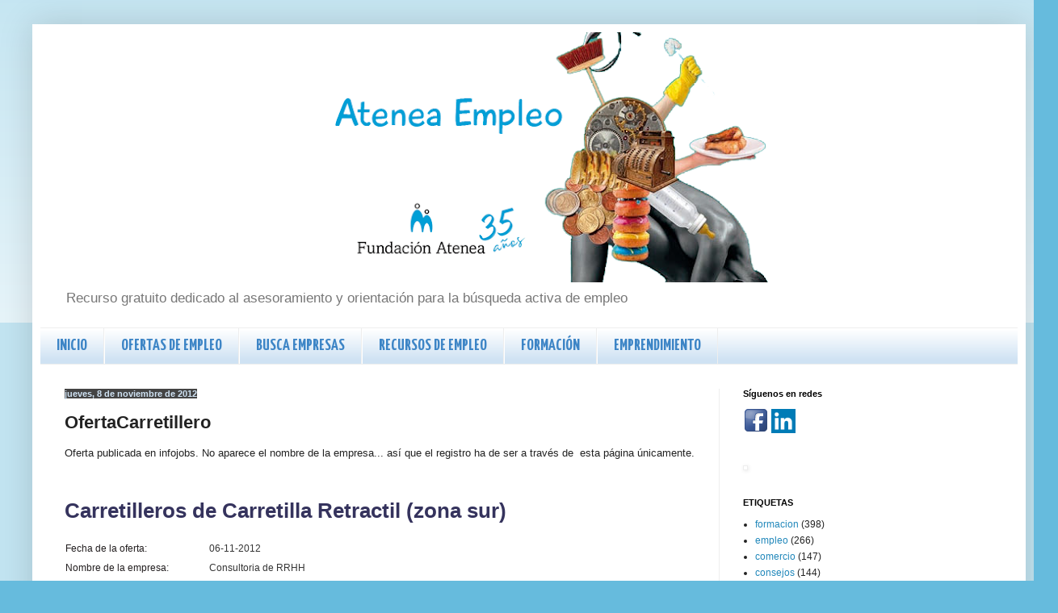

--- FILE ---
content_type: text/html; charset=UTF-8
request_url: http://www.empleoatenea.org/2012/11/ofertacarretillero.html
body_size: 15146
content:
<!DOCTYPE html>
<html class='v2' dir='ltr' lang='es'>
<head>
<link href='https://www.blogger.com/static/v1/widgets/335934321-css_bundle_v2.css' rel='stylesheet' type='text/css'/>
<meta content='width=1100' name='viewport'/>
<meta content='text/html; charset=UTF-8' http-equiv='Content-Type'/>
<meta content='blogger' name='generator'/>
<link href='http://www.empleoatenea.org/favicon.ico' rel='icon' type='image/x-icon'/>
<link href='http://www.empleoatenea.org/2012/11/ofertacarretillero.html' rel='canonical'/>
<link rel="alternate" type="application/atom+xml" title=" Atenea Empleo  - Atom" href="http://www.empleoatenea.org/feeds/posts/default" />
<link rel="alternate" type="application/rss+xml" title=" Atenea Empleo  - RSS" href="http://www.empleoatenea.org/feeds/posts/default?alt=rss" />
<link rel="service.post" type="application/atom+xml" title=" Atenea Empleo  - Atom" href="https://www.blogger.com/feeds/8389984760671291400/posts/default" />

<link rel="alternate" type="application/atom+xml" title=" Atenea Empleo  - Atom" href="http://www.empleoatenea.org/feeds/868034301892523258/comments/default" />
<!--Can't find substitution for tag [blog.ieCssRetrofitLinks]-->
<meta content='http://www.empleoatenea.org/2012/11/ofertacarretillero.html' property='og:url'/>
<meta content='OfertaCarretillero' property='og:title'/>
<meta content='Blog sobre recursos de empleo, trabajo, formación, noticias, orientacion, emprendimiento, mercado laboral' property='og:description'/>
<title> Atenea Empleo : OfertaCarretillero</title>
<style type='text/css'>@font-face{font-family:'Indie Flower';font-style:normal;font-weight:400;font-display:swap;src:url(//fonts.gstatic.com/s/indieflower/v24/m8JVjfNVeKWVnh3QMuKkFcZVZ0uH99GUDs4k.woff2)format('woff2');unicode-range:U+0100-02BA,U+02BD-02C5,U+02C7-02CC,U+02CE-02D7,U+02DD-02FF,U+0304,U+0308,U+0329,U+1D00-1DBF,U+1E00-1E9F,U+1EF2-1EFF,U+2020,U+20A0-20AB,U+20AD-20C0,U+2113,U+2C60-2C7F,U+A720-A7FF;}@font-face{font-family:'Indie Flower';font-style:normal;font-weight:400;font-display:swap;src:url(//fonts.gstatic.com/s/indieflower/v24/m8JVjfNVeKWVnh3QMuKkFcZVaUuH99GUDg.woff2)format('woff2');unicode-range:U+0000-00FF,U+0131,U+0152-0153,U+02BB-02BC,U+02C6,U+02DA,U+02DC,U+0304,U+0308,U+0329,U+2000-206F,U+20AC,U+2122,U+2191,U+2193,U+2212,U+2215,U+FEFF,U+FFFD;}@font-face{font-family:'Yanone Kaffeesatz';font-style:normal;font-weight:700;font-display:swap;src:url(//fonts.gstatic.com/s/yanonekaffeesatz/v32/3y9I6aknfjLm_3lMKjiMgmUUYBs04aUXNxt9gW2LIftoEdKZemGKKHD0VTtItvI.woff2)format('woff2');unicode-range:U+0460-052F,U+1C80-1C8A,U+20B4,U+2DE0-2DFF,U+A640-A69F,U+FE2E-FE2F;}@font-face{font-family:'Yanone Kaffeesatz';font-style:normal;font-weight:700;font-display:swap;src:url(//fonts.gstatic.com/s/yanonekaffeesatz/v32/3y9I6aknfjLm_3lMKjiMgmUUYBs04aUXNxt9gW2LIftoEdKZc2GKKHD0VTtItvI.woff2)format('woff2');unicode-range:U+0301,U+0400-045F,U+0490-0491,U+04B0-04B1,U+2116;}@font-face{font-family:'Yanone Kaffeesatz';font-style:normal;font-weight:700;font-display:swap;src:url(//fonts.gstatic.com/s/yanonekaffeesatz/v32/3y9I6aknfjLm_3lMKjiMgmUUYBs04aUXNxt9gW2LIftoEdKZC2GKKHD0VTtItvI.woff2)format('woff2');unicode-range:U+0302-0303,U+0305,U+0307-0308,U+0310,U+0312,U+0315,U+031A,U+0326-0327,U+032C,U+032F-0330,U+0332-0333,U+0338,U+033A,U+0346,U+034D,U+0391-03A1,U+03A3-03A9,U+03B1-03C9,U+03D1,U+03D5-03D6,U+03F0-03F1,U+03F4-03F5,U+2016-2017,U+2034-2038,U+203C,U+2040,U+2043,U+2047,U+2050,U+2057,U+205F,U+2070-2071,U+2074-208E,U+2090-209C,U+20D0-20DC,U+20E1,U+20E5-20EF,U+2100-2112,U+2114-2115,U+2117-2121,U+2123-214F,U+2190,U+2192,U+2194-21AE,U+21B0-21E5,U+21F1-21F2,U+21F4-2211,U+2213-2214,U+2216-22FF,U+2308-230B,U+2310,U+2319,U+231C-2321,U+2336-237A,U+237C,U+2395,U+239B-23B7,U+23D0,U+23DC-23E1,U+2474-2475,U+25AF,U+25B3,U+25B7,U+25BD,U+25C1,U+25CA,U+25CC,U+25FB,U+266D-266F,U+27C0-27FF,U+2900-2AFF,U+2B0E-2B11,U+2B30-2B4C,U+2BFE,U+3030,U+FF5B,U+FF5D,U+1D400-1D7FF,U+1EE00-1EEFF;}@font-face{font-family:'Yanone Kaffeesatz';font-style:normal;font-weight:700;font-display:swap;src:url(//fonts.gstatic.com/s/yanonekaffeesatz/v32/3y9I6aknfjLm_3lMKjiMgmUUYBs04aUXNxt9gW2LIftoEdKZGWGKKHD0VTtItvI.woff2)format('woff2');unicode-range:U+0001-000C,U+000E-001F,U+007F-009F,U+20DD-20E0,U+20E2-20E4,U+2150-218F,U+2190,U+2192,U+2194-2199,U+21AF,U+21E6-21F0,U+21F3,U+2218-2219,U+2299,U+22C4-22C6,U+2300-243F,U+2440-244A,U+2460-24FF,U+25A0-27BF,U+2800-28FF,U+2921-2922,U+2981,U+29BF,U+29EB,U+2B00-2BFF,U+4DC0-4DFF,U+FFF9-FFFB,U+10140-1018E,U+10190-1019C,U+101A0,U+101D0-101FD,U+102E0-102FB,U+10E60-10E7E,U+1D2C0-1D2D3,U+1D2E0-1D37F,U+1F000-1F0FF,U+1F100-1F1AD,U+1F1E6-1F1FF,U+1F30D-1F30F,U+1F315,U+1F31C,U+1F31E,U+1F320-1F32C,U+1F336,U+1F378,U+1F37D,U+1F382,U+1F393-1F39F,U+1F3A7-1F3A8,U+1F3AC-1F3AF,U+1F3C2,U+1F3C4-1F3C6,U+1F3CA-1F3CE,U+1F3D4-1F3E0,U+1F3ED,U+1F3F1-1F3F3,U+1F3F5-1F3F7,U+1F408,U+1F415,U+1F41F,U+1F426,U+1F43F,U+1F441-1F442,U+1F444,U+1F446-1F449,U+1F44C-1F44E,U+1F453,U+1F46A,U+1F47D,U+1F4A3,U+1F4B0,U+1F4B3,U+1F4B9,U+1F4BB,U+1F4BF,U+1F4C8-1F4CB,U+1F4D6,U+1F4DA,U+1F4DF,U+1F4E3-1F4E6,U+1F4EA-1F4ED,U+1F4F7,U+1F4F9-1F4FB,U+1F4FD-1F4FE,U+1F503,U+1F507-1F50B,U+1F50D,U+1F512-1F513,U+1F53E-1F54A,U+1F54F-1F5FA,U+1F610,U+1F650-1F67F,U+1F687,U+1F68D,U+1F691,U+1F694,U+1F698,U+1F6AD,U+1F6B2,U+1F6B9-1F6BA,U+1F6BC,U+1F6C6-1F6CF,U+1F6D3-1F6D7,U+1F6E0-1F6EA,U+1F6F0-1F6F3,U+1F6F7-1F6FC,U+1F700-1F7FF,U+1F800-1F80B,U+1F810-1F847,U+1F850-1F859,U+1F860-1F887,U+1F890-1F8AD,U+1F8B0-1F8BB,U+1F8C0-1F8C1,U+1F900-1F90B,U+1F93B,U+1F946,U+1F984,U+1F996,U+1F9E9,U+1FA00-1FA6F,U+1FA70-1FA7C,U+1FA80-1FA89,U+1FA8F-1FAC6,U+1FACE-1FADC,U+1FADF-1FAE9,U+1FAF0-1FAF8,U+1FB00-1FBFF;}@font-face{font-family:'Yanone Kaffeesatz';font-style:normal;font-weight:700;font-display:swap;src:url(//fonts.gstatic.com/s/yanonekaffeesatz/v32/3y9I6aknfjLm_3lMKjiMgmUUYBs04aUXNxt9gW2LIftoEdKZeGGKKHD0VTtItvI.woff2)format('woff2');unicode-range:U+0102-0103,U+0110-0111,U+0128-0129,U+0168-0169,U+01A0-01A1,U+01AF-01B0,U+0300-0301,U+0303-0304,U+0308-0309,U+0323,U+0329,U+1EA0-1EF9,U+20AB;}@font-face{font-family:'Yanone Kaffeesatz';font-style:normal;font-weight:700;font-display:swap;src:url(//fonts.gstatic.com/s/yanonekaffeesatz/v32/3y9I6aknfjLm_3lMKjiMgmUUYBs04aUXNxt9gW2LIftoEdKZeWGKKHD0VTtItvI.woff2)format('woff2');unicode-range:U+0100-02BA,U+02BD-02C5,U+02C7-02CC,U+02CE-02D7,U+02DD-02FF,U+0304,U+0308,U+0329,U+1D00-1DBF,U+1E00-1E9F,U+1EF2-1EFF,U+2020,U+20A0-20AB,U+20AD-20C0,U+2113,U+2C60-2C7F,U+A720-A7FF;}@font-face{font-family:'Yanone Kaffeesatz';font-style:normal;font-weight:700;font-display:swap;src:url(//fonts.gstatic.com/s/yanonekaffeesatz/v32/3y9I6aknfjLm_3lMKjiMgmUUYBs04aUXNxt9gW2LIftoEdKZd2GKKHD0VTtI.woff2)format('woff2');unicode-range:U+0000-00FF,U+0131,U+0152-0153,U+02BB-02BC,U+02C6,U+02DA,U+02DC,U+0304,U+0308,U+0329,U+2000-206F,U+20AC,U+2122,U+2191,U+2193,U+2212,U+2215,U+FEFF,U+FFFD;}</style>
<style id='page-skin-1' type='text/css'><!--
/*
-----------------------------------------------
Blogger Template Style
Name:     Simple
Designer: Blogger
URL:      www.blogger.com
----------------------------------------------- */
/* Content
----------------------------------------------- */
body {
font: normal normal 12px Verdana, Geneva, sans-serif;
color: #222222;
background: #66bbdd none repeat scroll top left;
padding: 0 40px 40px 40px;
}
html body .region-inner {
min-width: 0;
max-width: 100%;
width: auto;
}
h2 {
font-size: 22px;
}
a:link {
text-decoration:none;
color: #2288bb;
}
a:visited {
text-decoration:none;
color: #888888;
}
a:hover {
text-decoration:underline;
color: #33aaff;
}
.body-fauxcolumn-outer .fauxcolumn-inner {
background: transparent url(https://resources.blogblog.com/blogblog/data/1kt/simple/body_gradient_tile_light.png) repeat scroll top left;
_background-image: none;
}
.body-fauxcolumn-outer .cap-top {
position: absolute;
z-index: 1;
height: 400px;
width: 100%;
}
.body-fauxcolumn-outer .cap-top .cap-left {
width: 100%;
background: transparent url(https://resources.blogblog.com/blogblog/data/1kt/simple/gradients_light.png) repeat-x scroll top left;
_background-image: none;
}
.content-outer {
-moz-box-shadow: 0 0 40px rgba(0, 0, 0, .15);
-webkit-box-shadow: 0 0 5px rgba(0, 0, 0, .15);
-goog-ms-box-shadow: 0 0 10px #333333;
box-shadow: 0 0 40px rgba(0, 0, 0, .15);
margin-bottom: 1px;
}
.content-inner {
padding: 10px 10px;
}
.content-inner {
background-color: #ffffff;
}
/* Header
----------------------------------------------- */
.header-outer {
background: transparent none repeat-x scroll 0 -400px;
_background-image: none;
}
.Header h1 {
font: normal normal 95px Indie Flower;
color: #3399bb;
text-shadow: -1px -1px 1px rgba(0, 0, 0, .2);
}
.Header h1 a {
color: #3399bb;
}
.Header .description {
font-size: 140%;
color: #777777;
}
.header-inner .Header .titlewrapper {
padding: 22px 30px;
}
.header-inner .Header .descriptionwrapper {
padding: 0 30px;
}
/* Tabs
----------------------------------------------- */
.tabs-inner .section:first-child {
border-top: 1px solid #eeeeee;
}
.tabs-inner .section:first-child ul {
margin-top: -1px;
border-top: 1px solid #eeeeee;
border-left: 0 solid #eeeeee;
border-right: 0 solid #eeeeee;
}
.tabs-inner .widget ul {
background: #cfe2f3 url(https://resources.blogblog.com/blogblog/data/1kt/simple/gradients_light.png) repeat-x scroll 0 -800px;
_background-image: none;
border-bottom: 1px solid #eeeeee;
margin-top: 0;
margin-left: -30px;
margin-right: -30px;
}
.tabs-inner .widget li a {
display: inline-block;
padding: .6em 1em;
font: normal bold 20px Yanone Kaffeesatz;
color: #3d85c6;
border-left: 1px solid #ffffff;
border-right: 1px solid #eeeeee;
}
.tabs-inner .widget li:first-child a {
border-left: none;
}
.tabs-inner .widget li.selected a, .tabs-inner .widget li a:hover {
color: #cfe2f3;
background-color: #1774b2;
text-decoration: none;
}
/* Columns
----------------------------------------------- */
.main-outer {
border-top: 0 solid #eeeeee;
}
.fauxcolumn-left-outer .fauxcolumn-inner {
border-right: 1px solid #eeeeee;
}
.fauxcolumn-right-outer .fauxcolumn-inner {
border-left: 1px solid #eeeeee;
}
/* Headings
----------------------------------------------- */
div.widget > h2,
div.widget h2.title {
margin: 0 0 1em 0;
font: normal bold 11px Arial, Tahoma, Helvetica, FreeSans, sans-serif;
color: #000000;
}
/* Widgets
----------------------------------------------- */
.widget .zippy {
color: #999999;
text-shadow: 2px 2px 1px rgba(0, 0, 0, .1);
}
.widget .popular-posts ul {
list-style: none;
}
/* Posts
----------------------------------------------- */
h2.date-header {
font: normal bold 11px Arial, Tahoma, Helvetica, FreeSans, sans-serif;
}
.date-header span {
background-color: #444444;
color: #cfe2f3;
padding: inherit;
letter-spacing: inherit;
margin: inherit;
}
.main-inner {
padding-top: 30px;
padding-bottom: 30px;
}
.main-inner .column-center-inner {
padding: 0 15px;
}
.main-inner .column-center-inner .section {
margin: 0 15px;
}
.post {
margin: 0 0 25px 0;
}
h3.post-title, .comments h4 {
font: normal bold 22px Arial, Tahoma, Helvetica, FreeSans, sans-serif;
margin: .75em 0 0;
}
.post-body {
font-size: 110%;
line-height: 1.4;
position: relative;
}
.post-body img, .post-body .tr-caption-container, .Profile img, .Image img,
.BlogList .item-thumbnail img {
padding: 2px;
background: #ffffff;
border: 1px solid #eeeeee;
-moz-box-shadow: 1px 1px 5px rgba(0, 0, 0, .1);
-webkit-box-shadow: 1px 1px 5px rgba(0, 0, 0, .1);
box-shadow: 1px 1px 5px rgba(0, 0, 0, .1);
}
.post-body img, .post-body .tr-caption-container {
padding: 5px;
}
.post-body .tr-caption-container {
color: #222222;
}
.post-body .tr-caption-container img {
padding: 0;
background: transparent;
border: none;
-moz-box-shadow: 0 0 0 rgba(0, 0, 0, .1);
-webkit-box-shadow: 0 0 0 rgba(0, 0, 0, .1);
box-shadow: 0 0 0 rgba(0, 0, 0, .1);
}
.post-header {
margin: 0 0 1.5em;
line-height: 1.6;
font-size: 90%;
}
.post-footer {
margin: 20px -2px 0;
padding: 5px 10px;
color: #666666;
background-color: #f9f9f9;
border-bottom: 1px solid #eeeeee;
line-height: 1.6;
font-size: 90%;
}
#comments .comment-author {
padding-top: 1.5em;
border-top: 1px solid #eeeeee;
background-position: 0 1.5em;
}
#comments .comment-author:first-child {
padding-top: 0;
border-top: none;
}
.avatar-image-container {
margin: .2em 0 0;
}
#comments .avatar-image-container img {
border: 1px solid #eeeeee;
}
/* Comments
----------------------------------------------- */
.comments .comments-content .icon.blog-author {
background-repeat: no-repeat;
background-image: url([data-uri]);
}
.comments .comments-content .loadmore a {
border-top: 1px solid #999999;
border-bottom: 1px solid #999999;
}
.comments .comment-thread.inline-thread {
background-color: #f9f9f9;
}
.comments .continue {
border-top: 2px solid #999999;
}
/* Accents
---------------------------------------------- */
.section-columns td.columns-cell {
border-left: 1px solid #eeeeee;
}
.blog-pager {
background: transparent none no-repeat scroll top center;
}
.blog-pager-older-link, .home-link,
.blog-pager-newer-link {
background-color: #ffffff;
padding: 5px;
}
.footer-outer {
border-top: 0 dashed #bbbbbb;
}
/* Mobile
----------------------------------------------- */
body.mobile  {
background-size: auto;
}
.mobile .body-fauxcolumn-outer {
background: transparent none repeat scroll top left;
}
.mobile .body-fauxcolumn-outer .cap-top {
background-size: 100% auto;
}
.mobile .content-outer {
-webkit-box-shadow: 0 0 3px rgba(0, 0, 0, .15);
box-shadow: 0 0 3px rgba(0, 0, 0, .15);
}
.mobile .tabs-inner .widget ul {
margin-left: 0;
margin-right: 0;
}
.mobile .post {
margin: 0;
}
.mobile .main-inner .column-center-inner .section {
margin: 0;
}
.mobile .date-header span {
padding: 0.1em 10px;
margin: 0 -10px;
}
.mobile h3.post-title {
margin: 0;
}
.mobile .blog-pager {
background: transparent none no-repeat scroll top center;
}
.mobile .footer-outer {
border-top: none;
}
.mobile .main-inner, .mobile .footer-inner {
background-color: #ffffff;
}
.mobile-index-contents {
color: #222222;
}
.mobile-link-button {
background-color: #2288bb;
}
.mobile-link-button a:link, .mobile-link-button a:visited {
color: #ffffff;
}
.mobile .tabs-inner .section:first-child {
border-top: none;
}
.mobile .tabs-inner .PageList .widget-content {
background-color: #1774b2;
color: #cfe2f3;
border-top: 1px solid #eeeeee;
border-bottom: 1px solid #eeeeee;
}
.mobile .tabs-inner .PageList .widget-content .pagelist-arrow {
border-left: 1px solid #eeeeee;
}
#header-inner img {
margin: 0 auto}
--></style>
<style id='template-skin-1' type='text/css'><!--
body {
min-width: 1230px;
}
.content-outer, .content-fauxcolumn-outer, .region-inner {
min-width: 1230px;
max-width: 1230px;
_width: 1230px;
}
.main-inner .columns {
padding-left: 0px;
padding-right: 370px;
}
.main-inner .fauxcolumn-center-outer {
left: 0px;
right: 370px;
/* IE6 does not respect left and right together */
_width: expression(this.parentNode.offsetWidth -
parseInt("0px") -
parseInt("370px") + 'px');
}
.main-inner .fauxcolumn-left-outer {
width: 0px;
}
.main-inner .fauxcolumn-right-outer {
width: 370px;
}
.main-inner .column-left-outer {
width: 0px;
right: 100%;
margin-left: -0px;
}
.main-inner .column-right-outer {
width: 370px;
margin-right: -370px;
}
#layout {
min-width: 0;
}
#layout .content-outer {
min-width: 0;
width: 800px;
}
#layout .region-inner {
min-width: 0;
width: auto;
}
body#layout div.add_widget {
padding: 8px;
}
body#layout div.add_widget a {
margin-left: 32px;
}
--></style>
<script type='text/javascript'>
        (function(i,s,o,g,r,a,m){i['GoogleAnalyticsObject']=r;i[r]=i[r]||function(){
        (i[r].q=i[r].q||[]).push(arguments)},i[r].l=1*new Date();a=s.createElement(o),
        m=s.getElementsByTagName(o)[0];a.async=1;a.src=g;m.parentNode.insertBefore(a,m)
        })(window,document,'script','https://www.google-analytics.com/analytics.js','ga');
        ga('create', 'UA-44679904-1', 'auto', 'blogger');
        ga('blogger.send', 'pageview');
      </script>
<link href='https://www.blogger.com/dyn-css/authorization.css?targetBlogID=8389984760671291400&amp;zx=4b13a45a-9803-47e2-ac3a-b5b93e512a28' media='none' onload='if(media!=&#39;all&#39;)media=&#39;all&#39;' rel='stylesheet'/><noscript><link href='https://www.blogger.com/dyn-css/authorization.css?targetBlogID=8389984760671291400&amp;zx=4b13a45a-9803-47e2-ac3a-b5b93e512a28' rel='stylesheet'/></noscript>
<meta name='google-adsense-platform-account' content='ca-host-pub-1556223355139109'/>
<meta name='google-adsense-platform-domain' content='blogspot.com'/>

</head>
<body class='loading variant-pale'>
<div class='navbar no-items section' id='navbar' name='Barra de navegación'>
</div>
<div class='body-fauxcolumns'>
<div class='fauxcolumn-outer body-fauxcolumn-outer'>
<div class='cap-top'>
<div class='cap-left'></div>
<div class='cap-right'></div>
</div>
<div class='fauxborder-left'>
<div class='fauxborder-right'></div>
<div class='fauxcolumn-inner'>
</div>
</div>
<div class='cap-bottom'>
<div class='cap-left'></div>
<div class='cap-right'></div>
</div>
</div>
</div>
<div class='content'>
<div class='content-fauxcolumns'>
<div class='fauxcolumn-outer content-fauxcolumn-outer'>
<div class='cap-top'>
<div class='cap-left'></div>
<div class='cap-right'></div>
</div>
<div class='fauxborder-left'>
<div class='fauxborder-right'></div>
<div class='fauxcolumn-inner'>
</div>
</div>
<div class='cap-bottom'>
<div class='cap-left'></div>
<div class='cap-right'></div>
</div>
</div>
</div>
<div class='content-outer'>
<div class='content-cap-top cap-top'>
<div class='cap-left'></div>
<div class='cap-right'></div>
</div>
<div class='fauxborder-left content-fauxborder-left'>
<div class='fauxborder-right content-fauxborder-right'></div>
<div class='content-inner'>
<header>
<div class='header-outer'>
<div class='header-cap-top cap-top'>
<div class='cap-left'></div>
<div class='cap-right'></div>
</div>
<div class='fauxborder-left header-fauxborder-left'>
<div class='fauxborder-right header-fauxborder-right'></div>
<div class='region-inner header-inner'>
<div class='header section' id='header' name='Cabecera'><div class='widget Header' data-version='1' id='Header1'>
<div id='header-inner'>
<a href='http://www.empleoatenea.org/' style='display: block'>
<img alt='<center> Atenea Empleo </center>' height='310px; ' id='Header1_headerimg' src='https://blogger.googleusercontent.com/img/b/R29vZ2xl/AVvXsEgtMkpErMNx3YePOMm1DliuWlTZuzW1roxePPC3mbCotL7alU2dFIDQroZR3WQt3JcevUMJaSkS88DVYtgc13Nncp3BUH2S7dL7rqS-rJdgwWybIFlA6NEjSw6sB3Ct7i7WeIDhBDxxu-8/s1210/empleoatenea_blog2.png' style='display: block' width='1210px; '/>
</a>
<div class='descriptionwrapper'>
<p class='description'><span>Recurso gratuito dedicado al asesoramiento y orientación para la búsqueda activa de empleo</span></p>
</div>
</div>
</div></div>
</div>
</div>
<div class='header-cap-bottom cap-bottom'>
<div class='cap-left'></div>
<div class='cap-right'></div>
</div>
</div>
</header>
<div class='tabs-outer'>
<div class='tabs-cap-top cap-top'>
<div class='cap-left'></div>
<div class='cap-right'></div>
</div>
<div class='fauxborder-left tabs-fauxborder-left'>
<div class='fauxborder-right tabs-fauxborder-right'></div>
<div class='region-inner tabs-inner'>
<div class='tabs section' id='crosscol' name='Multicolumnas'><div class='widget PageList' data-version='1' id='PageList1'>
<h2>MENU</h2>
<div class='widget-content'>
<ul>
<li>
<a href='https://ofertasdetrabajoyrecursosdeempleo.blogspot.com/'>INICIO</a>
</li>
<li>
<a href='https://ofertasdetrabajoyrecursosdeempleo.blogspot.com/search/label/ofertas'>OFERTAS DE EMPLEO</a>
</li>
<li>
<a href='https://ofertasdetrabajoyrecursosdeempleo.blogspot.com/p/busca-empresas.html'>BUSCA EMPRESAS</a>
</li>
<li>
<a href='http://www.empleoatenea.org/p/recursos-de-empleo.html'>RECURSOS DE EMPLEO</a>
</li>
<li>
<a href='https://ofertasdetrabajoyrecursosdeempleo.blogspot.com/search/label/formacion'>FORMACIÓN</a>
</li>
<li>
<a href='https://ofertasdetrabajoyrecursosdeempleo.blogspot.com/p/emprendimiento-social.html'>EMPRENDIMIENTO </a>
</li>
</ul>
<div class='clear'></div>
</div>
</div></div>
<div class='tabs no-items section' id='crosscol-overflow' name='Cross-Column 2'></div>
</div>
</div>
<div class='tabs-cap-bottom cap-bottom'>
<div class='cap-left'></div>
<div class='cap-right'></div>
</div>
</div>
<div class='main-outer'>
<div class='main-cap-top cap-top'>
<div class='cap-left'></div>
<div class='cap-right'></div>
</div>
<div class='fauxborder-left main-fauxborder-left'>
<div class='fauxborder-right main-fauxborder-right'></div>
<div class='region-inner main-inner'>
<div class='columns fauxcolumns'>
<div class='fauxcolumn-outer fauxcolumn-center-outer'>
<div class='cap-top'>
<div class='cap-left'></div>
<div class='cap-right'></div>
</div>
<div class='fauxborder-left'>
<div class='fauxborder-right'></div>
<div class='fauxcolumn-inner'>
</div>
</div>
<div class='cap-bottom'>
<div class='cap-left'></div>
<div class='cap-right'></div>
</div>
</div>
<div class='fauxcolumn-outer fauxcolumn-left-outer'>
<div class='cap-top'>
<div class='cap-left'></div>
<div class='cap-right'></div>
</div>
<div class='fauxborder-left'>
<div class='fauxborder-right'></div>
<div class='fauxcolumn-inner'>
</div>
</div>
<div class='cap-bottom'>
<div class='cap-left'></div>
<div class='cap-right'></div>
</div>
</div>
<div class='fauxcolumn-outer fauxcolumn-right-outer'>
<div class='cap-top'>
<div class='cap-left'></div>
<div class='cap-right'></div>
</div>
<div class='fauxborder-left'>
<div class='fauxborder-right'></div>
<div class='fauxcolumn-inner'>
</div>
</div>
<div class='cap-bottom'>
<div class='cap-left'></div>
<div class='cap-right'></div>
</div>
</div>
<!-- corrects IE6 width calculation -->
<div class='columns-inner'>
<div class='column-center-outer'>
<div class='column-center-inner'>
<div class='main section' id='main' name='Principal'><div class='widget Blog' data-version='1' id='Blog1'>
<div class='blog-posts hfeed'>

          <div class="date-outer">
        
<h2 class='date-header'><span>jueves, 8 de noviembre de 2012</span></h2>

          <div class="date-posts">
        
<div class='post-outer'>
<div class='post hentry uncustomized-post-template' itemprop='blogPost' itemscope='itemscope' itemtype='http://schema.org/BlogPosting'>
<meta content='8389984760671291400' itemprop='blogId'/>
<meta content='868034301892523258' itemprop='postId'/>
<a name='868034301892523258'></a>
<h3 class='post-title entry-title' itemprop='name'>
OfertaCarretillero
</h3>
<div class='post-header'>
<div class='post-header-line-1'></div>
</div>
<div class='post-body entry-content' id='post-body-868034301892523258' itemprop='description articleBody'>
Oferta publicada en infojobs. No aparece el nombre de la empresa... así que el registro ha de ser a través de &nbsp;esta página únicamente.<br />
<br />
<br />
<h1 class="heading-a" style="background-color: white; color: #35335d; font-family: Arial, Helvetica, sans-serif; font-size: 26px; line-height: 28px; margin-bottom: 25px; margin-top: 12px; padding-right: 8px;">
Carretilleros de Carretilla Retractil (zona sur)</h1>
<table cellpadding="0" cellspacing="0" class="DatosTabulados" style="background-color: white; border: 0px; color: #353535; font-family: Arial, Helvetica, sans-serif; font-size: 12px; line-height: 16px; margin: 0px auto; text-align: left; width: 778px;"><tbody>
<tr style="height: 24px;"><td class="Etiqueta" style="border: 0px; clear: both; color: #231f20; width: 178px;" valign="top">Fecha de la oferta:</td><td id="prefijoFecha" style="border: 0px;" valign="top">06-11-2012</td></tr>
<tr style="height: 24px;"><td class="Etiqueta" style="border: 0px; clear: both; color: #231f20; width: 178px;" valign="top">Nombre de la empresa:</td><td class="highlight" id="prefijoEmpresa" style="border: 0px;" valign="top">Consultoria de RRHH</td></tr>
<tr id="id_tr_mostrar" style="height: 24px;"><td class="Etiqueta" style="border: 0px; clear: both; color: #231f20; width: 178px;"><a href="http://www.blogger.com/blogger.g?blogID=8389984760671291400" id="link_mostrar_mas_info" style="color: #0058a5; outline: 0px;"><b>[ Mostrar más información ]</b></a></td></tr>
</tbody></table>
<br style="background-color: white; color: #353535; font-family: Arial, Helvetica, sans-serif; font-size: 11px; line-height: 12px;" /><h2 style="background-color: white; color: #35335d; font-family: Arial, Helvetica, sans-serif; font-size: 16px; line-height: 20px; padding-bottom: 10px; padding-right: 8px;">
Ubicación</h2>
<table cellpadding="0" cellspacing="0" class="DatosTabulados" style="background-color: white; border: 0px; color: #353535; font-family: Arial, Helvetica, sans-serif; font-size: 12px; line-height: 16px; margin: 0px auto; text-align: left; width: 778px;"><tbody>
<tr style="height: 24px;"><td class="Etiqueta" style="border: 0px; clear: both; color: #231f20; width: 178px;" valign="top">Población:</td><td class="highlight" id="prefijoPoblacion" style="border: 0px;" valign="top">Leganes</td></tr>
<tr style="height: 24px;"><td class="Etiqueta" style="border: 0px; clear: both; color: #231f20; width: 178px;" valign="top">Provincia:</td><td style="border: 0px;" valign="top"><a href="http://www.infojobs.net/ofertas-trabajo/madrid" id="prefijoProvincia" style="color: #0058a5; outline: 0px;" title="Más ofertas en Madrid">Madrid</a></td></tr>
<tr style="height: 24px;"><td class="Etiqueta" style="border: 0px; clear: both; color: #231f20; width: 178px;" valign="top">País:</td><td id="prefijoPais" style="border: 0px;" valign="top">España</td></tr>
</tbody></table>
<br style="background-color: white; color: #353535; font-family: Arial, Helvetica, sans-serif; font-size: 11px; line-height: 12px;" /><br style="background-color: white; color: #353535; font-family: Arial, Helvetica, sans-serif; font-size: 11px; line-height: 12px;" /><h2 style="background-color: white; color: #35335d; font-family: Arial, Helvetica, sans-serif; font-size: 16px; line-height: 20px; padding-bottom: 10px; padding-right: 8px;">
Descripción</h2>
<table cellpadding="0" cellspacing="0" class="DatosTabulados" style="background-color: white; border: 0px; color: #353535; font-family: Arial, Helvetica, sans-serif; font-size: 12px; line-height: 16px; margin: 0px auto; text-align: left; width: 778px;"><tbody>
<tr style="height: 24px;"><td class="Etiqueta" style="border: 0px; clear: both; color: #231f20; width: 178px;" valign="top">Puesto vacante:</td><td class="highlight" id="prefijoPuesto" style="border: 0px;" valign="top">Carretilleros de Carretilla Retractil (zona sur)</td></tr>
<tr style="height: 24px;"><td class="Etiqueta" style="border: 0px; clear: both; color: #231f20; width: 178px;" valign="top">Categorías:</td><td style="border: 0px;" valign="top"><table style="font-size: 11px; line-height: 12px; width: 100%px;"><tbody>
<tr style="height: 24px;"><td style="border: 0px;" valign="top"><a href="http://www.infojobs.net/ofertas-trabajo/compras-logistica-almacen" id="prefijoCat" style="color: #0058a5; outline: 0px;" title="Más ofertas en Compras, logística y almacén">Compras, logística y almacén</a>&nbsp;-&nbsp;<a href="http://www.infojobs.net/ofertas-trabajo/compras-logistica-almacen/almacen" id="prefijoSubCat" style="color: #0058a5; outline: 0px;" title="Más ofertas en Almacén, Compras, logística y almacén">Almacén</a></td></tr>
</tbody></table>
</td></tr>
<tr style="height: 24px;"><td class="Etiqueta" style="border: 0px; clear: both; color: #231f20; width: 178px;" valign="top">Nivel:</td><td class="highlight" id="prefijoNivelLaboral" style="border: 0px;" valign="top">Empleado</td></tr>
<tr style="height: 24px;"><td class="Etiqueta" style="border: 0px; clear: both; color: #231f20; width: 178px;" valign="top">Personal a cargo:</td><td class="highlight" id="prefijoPersonalACargo" style="border: 0px;" valign="top">0</td></tr>
<tr style="height: 24px;"><td class="Etiqueta" style="border: 0px; clear: both; color: #231f20; width: 178px;" valign="top">Número de vacantes:</td><td id="prefijoVacantes" style="border: 0px;" valign="top">1</td></tr>
<tr style="height: 24px;"><td class="Etiqueta" style="border: 0px; clear: both; color: #231f20; width: 178px;" valign="top">Descripción de la oferta:</td><td class="highlight" id="prefijoDescripcion1" style="border: 0px;" valign="top">Importante empresa de Outsourcing, selecciona para un cliente del Sector Farmacéutico:<br /><br />1 Carretillero retráctil / preparador de pedidos<br /><br />FUNCIONES:<br /><br />- Recepción y ubicación de material promocional<br />- Preparación de pedidos y expediciones<br />- Mantenimiento de inventarios<br />- Utilización de carretillas retráctiles<br />- Orden y limpieza del almacén<br /><br />SE OFRECE:<br /><br />- Puesto estable<br />- Horario de lunes a viernes de 9 a 18h.<br />- Incorporacion inmediata<br />- Salario 1050&#8364;/brutos mes</td></tr>
</tbody></table>
<br style="background-color: white; color: #353535; font-family: Arial, Helvetica, sans-serif; font-size: 11px; line-height: 12px;" /><br style="background-color: white; color: #353535; font-family: Arial, Helvetica, sans-serif; font-size: 11px; line-height: 12px;" /><h2 style="background-color: white; color: #35335d; font-family: Arial, Helvetica, sans-serif; font-size: 16px; line-height: 20px; padding-bottom: 10px; padding-right: 8px;">
Requisitos</h2>
<table cellpadding="0" cellspacing="0" class="DatosTabulados" style="background-color: white; border: 0px; color: #353535; font-family: Arial, Helvetica, sans-serif; font-size: 12px; line-height: 16px; margin: 0px auto; text-align: left; width: 778px;"><tbody>
<tr style="height: 24px;"><td class="Etiqueta" style="border: 0px; clear: both; color: #231f20; width: 178px;" valign="top">Estudios mínimos:</td><td id="prefijoEstMin" style="border: 0px;" valign="top">Educación Secundaria Obligatoria</td></tr>
<tr style="height: 24px;"><td class="Etiqueta" style="border: 0px; clear: both; color: #231f20; width: 178px;" valign="top">Experiencia mínima:</td><td id="prefijoExpMin" style="border: 0px;" valign="top">Al menos 2 años</td></tr>
<tr style="height: 24px;"><td class="Etiqueta" style="border: 0px; clear: both; color: #231f20; width: 178px;" valign="top">Imprescindible residente en:</td><td style="border: 0px;" valign="top">Provincia Puesto Vacante</td></tr>
<tr style="height: 24px;"><td class="Etiqueta" style="border: 0px; clear: both; color: #231f20; width: 178px;" valign="top">Requisitos mínimos:</td><td class="highlight" id="prefijoReqMinimos" style="border: 0px;" valign="top">- Imprescindible buen manejo y experiencia como carretillero retractil<br />- Acreditacion de conduccion de carretillas elevadoras<br />- Experiencia contrastada en puesto similar de<span class="fosfo" style="background-color: #ffff66; color: black; font-weight: bold;">&nbsp;mozo</span>/carretillero/preparador de pedidos<br />- Disponibilidad de incorporacion inmediata<br /></td></tr>
</tbody></table>
<br style="background-color: white; color: #353535; font-family: Arial, Helvetica, sans-serif; font-size: 11px; line-height: 12px;" /><br style="background-color: white; color: #353535; font-family: Arial, Helvetica, sans-serif; font-size: 11px; line-height: 12px;" /><h2 style="background-color: white; color: #35335d; font-family: Arial, Helvetica, sans-serif; font-size: 16px; line-height: 20px; padding-bottom: 10px; padding-right: 8px;">
Contrato</h2>
<table cellpadding="0" cellspacing="0" class="DatosTabulados" style="background-color: white; border: 0px; color: #353535; font-family: Arial, Helvetica, sans-serif; font-size: 12px; line-height: 16px; margin: 0px auto; text-align: left; width: 778px;"><tbody>
<tr style="height: 24px;"><td class="Etiqueta" style="border: 0px; clear: both; color: #231f20; width: 178px;" valign="top">Tipo de contrato:</td><td id="prefijoContrato" style="border: 0px;" valign="top">Otros contratos</td></tr>
<tr style="height: 24px;"><td class="Etiqueta" style="border: 0px; clear: both; color: #231f20; width: 178px;" valign="top">Jornada laboral:</td><td id="prefijoJornada" style="border: 0px;" valign="top">Completa</td></tr>
<tr style="height: 24px;"><td class="Etiqueta" style="border: 0px; clear: both; color: #231f20; width: 178px;" valign="top">Horario:</td><td id="prefijoHorario" style="border: 0px;" valign="top">De L a V de 9-18h.</td></tr>
</tbody></table>
<br style="background-color: white; color: #353535; font-family: Arial, Helvetica, sans-serif; font-size: 11px; line-height: 12px;" /><br style="background-color: white; color: #353535; font-family: Arial, Helvetica, sans-serif; font-size: 11px; line-height: 12px;" /><h2 style="background-color: white; color: #35335d; font-family: Arial, Helvetica, sans-serif; font-size: 16px; line-height: 20px; padding-bottom: 10px; padding-right: 8px;">
Salario</h2>
<table cellpadding="0" cellspacing="0" class="DatosTabulados" style="background-color: white; border: 0px; color: #353535; font-family: Arial, Helvetica, sans-serif; font-size: 12px; line-height: 16px; margin: 0px auto; text-align: left; width: 778px;"><tbody>
<tr style="height: 24px;"><td class="Etiqueta" style="border: 0px; clear: both; color: #231f20; width: 178px;" valign="top">Salario:</td><td id="prefijoSalario" style="border: 0px;" valign="top">900 &#8364; - 1.200 &#8364;&nbsp;Bruto/mes</td></tr>
</tbody></table>
<div style='clear: both;'></div>
</div>
<div class='post-footer'>
<div class='post-footer-line post-footer-line-1'>
<span class='post-author vcard'>
Posted by
<span class='fn' itemprop='author' itemscope='itemscope' itemtype='http://schema.org/Person'>
<meta content='https://www.blogger.com/profile/06098560784432596980' itemprop='url'/>
<a class='g-profile' href='https://www.blogger.com/profile/06098560784432596980' rel='author' title='author profile'>
<span itemprop='name'>Fernando Herrero</span>
</a>
</span>
</span>
<span class='post-timestamp'>
at
<meta content='http://www.empleoatenea.org/2012/11/ofertacarretillero.html' itemprop='url'/>
<a class='timestamp-link' href='http://www.empleoatenea.org/2012/11/ofertacarretillero.html' rel='bookmark' title='permanent link'><abbr class='published' itemprop='datePublished' title='2012-11-08T09:41:00+01:00'>9:41</abbr></a>
</span>
<span class='post-comment-link'>
</span>
<span class='post-icons'>
<span class='item-action'>
<a href='https://www.blogger.com/email-post/8389984760671291400/868034301892523258' title='Enviar entrada por correo electrónico'>
<img alt='' class='icon-action' height='13' src='https://resources.blogblog.com/img/icon18_email.gif' width='18'/>
</a>
</span>
</span>
<div class='post-share-buttons goog-inline-block'>
<a class='goog-inline-block share-button sb-email' href='https://www.blogger.com/share-post.g?blogID=8389984760671291400&postID=868034301892523258&target=email' target='_blank' title='Enviar por correo electrónico'><span class='share-button-link-text'>Enviar por correo electrónico</span></a><a class='goog-inline-block share-button sb-blog' href='https://www.blogger.com/share-post.g?blogID=8389984760671291400&postID=868034301892523258&target=blog' onclick='window.open(this.href, "_blank", "height=270,width=475"); return false;' target='_blank' title='Escribe un blog'><span class='share-button-link-text'>Escribe un blog</span></a><a class='goog-inline-block share-button sb-twitter' href='https://www.blogger.com/share-post.g?blogID=8389984760671291400&postID=868034301892523258&target=twitter' target='_blank' title='Compartir en X'><span class='share-button-link-text'>Compartir en X</span></a><a class='goog-inline-block share-button sb-facebook' href='https://www.blogger.com/share-post.g?blogID=8389984760671291400&postID=868034301892523258&target=facebook' onclick='window.open(this.href, "_blank", "height=430,width=640"); return false;' target='_blank' title='Compartir con Facebook'><span class='share-button-link-text'>Compartir con Facebook</span></a><a class='goog-inline-block share-button sb-pinterest' href='https://www.blogger.com/share-post.g?blogID=8389984760671291400&postID=868034301892523258&target=pinterest' target='_blank' title='Compartir en Pinterest'><span class='share-button-link-text'>Compartir en Pinterest</span></a>
</div>
</div>
<div class='post-footer-line post-footer-line-2'>
<span class='post-labels'>
</span>
</div>
<div class='post-footer-line post-footer-line-3'>
<span class='post-location'>
</span>
</div>
</div>
</div>
<div class='comments' id='comments'>
<a name='comments'></a>
<h4>No hay comentarios:</h4>
<div id='Blog1_comments-block-wrapper'>
<dl class='avatar-comment-indent' id='comments-block'>
</dl>
</div>
<p class='comment-footer'>
<div class='comment-form'>
<a name='comment-form'></a>
<h4 id='comment-post-message'>Publicar un comentario</h4>
<p>
</p>
<a href='https://www.blogger.com/comment/frame/8389984760671291400?po=868034301892523258&hl=es&saa=85391&origin=http://www.empleoatenea.org' id='comment-editor-src'></a>
<iframe allowtransparency='true' class='blogger-iframe-colorize blogger-comment-from-post' frameborder='0' height='410px' id='comment-editor' name='comment-editor' src='' width='100%'></iframe>
<script src='https://www.blogger.com/static/v1/jsbin/2830521187-comment_from_post_iframe.js' type='text/javascript'></script>
<script type='text/javascript'>
      BLOG_CMT_createIframe('https://www.blogger.com/rpc_relay.html');
    </script>
</div>
</p>
</div>
</div>

        </div></div>
      
</div>
<div class='blog-pager' id='blog-pager'>
<span id='blog-pager-newer-link'>
<a class='blog-pager-newer-link' href='http://www.empleoatenea.org/2012/11/no-se-si-entre-vosotros-hay-algun.html' id='Blog1_blog-pager-newer-link' title='Entrada más reciente'>Entrada más reciente</a>
</span>
<span id='blog-pager-older-link'>
<a class='blog-pager-older-link' href='http://www.empleoatenea.org/2012/11/ofertamozoa.html' id='Blog1_blog-pager-older-link' title='Entrada antigua'>Entrada antigua</a>
</span>
<a class='home-link' href='http://www.empleoatenea.org/'>Inicio</a>
</div>
<div class='clear'></div>
<div class='post-feeds'>
<div class='feed-links'>
Suscribirse a:
<a class='feed-link' href='http://www.empleoatenea.org/feeds/868034301892523258/comments/default' target='_blank' type='application/atom+xml'>Enviar comentarios (Atom)</a>
</div>
</div>
</div></div>
</div>
</div>
<div class='column-left-outer'>
<div class='column-left-inner'>
<aside>
</aside>
</div>
</div>
<div class='column-right-outer'>
<div class='column-right-inner'>
<aside>
<div class='sidebar section' id='sidebar-right-1'><div class='widget HTML' data-version='1' id='HTML1'>
<h2 class='title'>Síguenos en redes</h2>
<div class='widget-content'>
<a href="https://www.facebook.com/Atenea-empleo-Madrid-113497323634760/?modal=admin_todo_tour" target="_blank"><img alt="Siguenos en Facebook" src="https://blogger.googleusercontent.com/img/b/R29vZ2xl/AVvXsEhIP73wePq9qYmv1eAM2s3CgAqes_3bXk5xVzS9tZYXzSKv1Mo3z-y4SGX__TDnd2ujyj3KmuL0hIX3AEeuoa4kD2GzZZB-wVX0m6iG_RrDfQU6x3S-EO0MPoEDytTD7osB6Xjgg4rWyoCH/s32/facebook32.png" width=32 height=32  /></a>

<a href="https://ar.linkedin.com/company/fundacion-atenea" target="_blank"><img alt="Sígueme en Likedin" height="30" src="https://blogger.googleusercontent.com/img/b/R29vZ2xl/AVvXsEh1yJvBOicFJL-omjOo7kNh7bxADDw5bhusRE0-buyXo5bA4fg0efIEGAqgdPux1rzWvYT_UoJFEwiSJph2pOKHCJuVEjIifWSNtuhIuMz6K0I2JyExn0_rZO4IN13yf4VxKQod130XWLlv/s1600/linkedin_logo_ok.png" title="Sígueme en Likedin" width="30" /></a>
</div>
<div class='clear'></div>
</div><div class='widget Image' data-version='1' id='Image1'>
<div class='widget-content'>
<a href='https://fundacionatenea.org/'>
<img alt='' height='200' id='Image1_img' src='https://blogger.googleusercontent.com/img/a/AVvXsEjqGOVirhB5zOirswFuaHKXxktY6N967ImYUk1pnekr8hihkKWGTdb32Y9bcj9vi4Ez9PMfgGrae2sOVjgBUVzXcpHacbzPnCNnS1YrtWQ7ScBdwhx3CO4cH12XzCQa1VJ3Xk1Go9gbQfYwO6I7K8i-kyekqXFw_7tRp6ggL9h-IZKQBx7Kn-sfioa6Vw=s200' width='200'/>
</a>
<br/>
</div>
<div class='clear'></div>
</div><div class='widget Label' data-version='1' id='Label1'>
<h2>ETIQUETAS</h2>
<div class='widget-content list-label-widget-content'>
<ul>
<li>
<a dir='ltr' href='http://www.empleoatenea.org/search/label/formacion'>formacion</a>
<span dir='ltr'>(398)</span>
</li>
<li>
<a dir='ltr' href='http://www.empleoatenea.org/search/label/empleo'>empleo</a>
<span dir='ltr'>(266)</span>
</li>
<li>
<a dir='ltr' href='http://www.empleoatenea.org/search/label/comercio'>comercio</a>
<span dir='ltr'>(147)</span>
</li>
<li>
<a dir='ltr' href='http://www.empleoatenea.org/search/label/consejos'>consejos</a>
<span dir='ltr'>(144)</span>
</li>
<li>
<a dir='ltr' href='http://www.empleoatenea.org/search/label/logistica'>logistica</a>
<span dir='ltr'>(115)</span>
</li>
<li>
<a dir='ltr' href='http://www.empleoatenea.org/search/label/ofertas'>ofertas</a>
<span dir='ltr'>(104)</span>
</li>
<li>
<a dir='ltr' href='http://www.empleoatenea.org/search/label/servicios%20auxiliares'>servicios auxiliares</a>
<span dir='ltr'>(101)</span>
</li>
<li>
<a dir='ltr' href='http://www.empleoatenea.org/search/label/hosteleria'>hosteleria</a>
<span dir='ltr'>(85)</span>
</li>
<li>
<a dir='ltr' href='http://www.empleoatenea.org/search/label/bolsas%20empleo'>bolsas empleo</a>
<span dir='ltr'>(77)</span>
</li>
<li>
<a dir='ltr' href='http://www.empleoatenea.org/search/label/noticias'>noticias</a>
<span dir='ltr'>(71)</span>
</li>
<li>
<a dir='ltr' href='http://www.empleoatenea.org/search/label/autoempleo'>autoempleo</a>
<span dir='ltr'>(53)</span>
</li>
<li>
<a dir='ltr' href='http://www.empleoatenea.org/search/label/oficios'>oficios</a>
<span dir='ltr'>(45)</span>
</li>
<li>
<a dir='ltr' href='http://www.empleoatenea.org/search/label/joven'>joven</a>
<span dir='ltr'>(44)</span>
</li>
<li>
<a dir='ltr' href='http://www.empleoatenea.org/search/label/administracion%20empresas'>administracion empresas</a>
<span dir='ltr'>(42)</span>
</li>
<li>
<a dir='ltr' href='http://www.empleoatenea.org/search/label/infomaticos'>infomaticos</a>
<span dir='ltr'>(39)</span>
</li>
<li>
<a dir='ltr' href='http://www.empleoatenea.org/search/label/universitarios'>universitarios</a>
<span dir='ltr'>(34)</span>
</li>
<li>
<a dir='ltr' href='http://www.empleoatenea.org/search/label/ONG%C2%B4s%2Feducacion'>ONG&#180;s/educacion</a>
<span dir='ltr'>(33)</span>
</li>
<li>
<a dir='ltr' href='http://www.empleoatenea.org/search/label/industria'>industria</a>
<span dir='ltr'>(33)</span>
</li>
<li>
<a dir='ltr' href='http://www.empleoatenea.org/search/label/sanidad'>sanidad</a>
<span dir='ltr'>(26)</span>
</li>
<li>
<a dir='ltr' href='http://www.empleoatenea.org/search/label/COVID19'>COVID19</a>
<span dir='ltr'>(25)</span>
</li>
<li>
<a dir='ltr' href='http://www.empleoatenea.org/search/label/construccion'>construccion</a>
<span dir='ltr'>(19)</span>
</li>
<li>
<a dir='ltr' href='http://www.empleoatenea.org/search/label/discapacidad'>discapacidad</a>
<span dir='ltr'>(19)</span>
</li>
<li>
<a dir='ltr' href='http://www.empleoatenea.org/search/label/temporeros'>temporeros</a>
<span dir='ltr'>(18)</span>
</li>
<li>
<a dir='ltr' href='http://www.empleoatenea.org/search/label/mujer'>mujer</a>
<span dir='ltr'>(14)</span>
</li>
<li>
<a dir='ltr' href='http://www.empleoatenea.org/search/label/becas%2Fpracticas'>becas/practicas</a>
<span dir='ltr'>(12)</span>
</li>
<li>
<a dir='ltr' href='http://www.empleoatenea.org/search/label/primer%20empleo'>primer empleo</a>
<span dir='ltr'>(11)</span>
</li>
<li>
<a dir='ltr' href='http://www.empleoatenea.org/search/label/empleo%20en%20el%20extranjero'>empleo en el extranjero</a>
<span dir='ltr'>(8)</span>
</li>
<li>
<a dir='ltr' href='http://www.empleoatenea.org/search/label/voluntariado'>voluntariado</a>
<span dir='ltr'>(3)</span>
</li>
</ul>
<div class='clear'></div>
</div>
</div><div class='widget Translate' data-version='1' id='Translate3'>
<h2 class='title'>NUESTRO BLOG EN TU IDIOMA</h2>
<div id='google_translate_element'></div>
<script>
    function googleTranslateElementInit() {
      new google.translate.TranslateElement({
        pageLanguage: 'es',
        autoDisplay: 'true',
        layout: google.translate.TranslateElement.InlineLayout.SIMPLE
      }, 'google_translate_element');
    }
  </script>
<script src='//translate.google.com/translate_a/element.js?cb=googleTranslateElementInit'></script>
<div class='clear'></div>
</div><div class='widget BlogSearch' data-version='1' id='BlogSearch1'>
<h2 class='title'>Buscar en este blog</h2>
<div class='widget-content'>
<div id='BlogSearch1_form'>
<form action='http://www.empleoatenea.org/search' class='gsc-search-box' target='_top'>
<table cellpadding='0' cellspacing='0' class='gsc-search-box'>
<tbody>
<tr>
<td class='gsc-input'>
<input autocomplete='off' class='gsc-input' name='q' size='10' title='search' type='text' value=''/>
</td>
<td class='gsc-search-button'>
<input class='gsc-search-button' title='search' type='submit' value='Buscar'/>
</td>
</tr>
</tbody>
</table>
</form>
</div>
</div>
<div class='clear'></div>
</div></div>
<table border='0' cellpadding='0' cellspacing='0' class='section-columns columns-2'>
<tbody>
<tr>
<td class='first columns-cell'>
<div class='sidebar no-items section' id='sidebar-right-2-1'></div>
</td>
<td class='columns-cell'>
<div class='sidebar no-items section' id='sidebar-right-2-2'></div>
</td>
</tr>
</tbody>
</table>
<div class='sidebar section' id='sidebar-right-3'><div class='widget BlogArchive' data-version='1' id='BlogArchive1'>
<h2>Archivo del blog</h2>
<div class='widget-content'>
<div id='ArchiveList'>
<div id='BlogArchive1_ArchiveList'>
<select id='BlogArchive1_ArchiveMenu'>
<option value=''>Archivo del blog</option>
<option value='http://www.empleoatenea.org/2024/10/'>octubre (1)</option>
<option value='http://www.empleoatenea.org/2023/02/'>febrero (5)</option>
<option value='http://www.empleoatenea.org/2023/01/'>enero (11)</option>
<option value='http://www.empleoatenea.org/2022/12/'>diciembre (11)</option>
<option value='http://www.empleoatenea.org/2022/11/'>noviembre (8)</option>
<option value='http://www.empleoatenea.org/2022/10/'>octubre (10)</option>
<option value='http://www.empleoatenea.org/2022/09/'>septiembre (14)</option>
<option value='http://www.empleoatenea.org/2022/08/'>agosto (11)</option>
<option value='http://www.empleoatenea.org/2022/07/'>julio (15)</option>
<option value='http://www.empleoatenea.org/2022/06/'>junio (26)</option>
<option value='http://www.empleoatenea.org/2021/11/'>noviembre (11)</option>
<option value='http://www.empleoatenea.org/2021/10/'>octubre (24)</option>
<option value='http://www.empleoatenea.org/2021/09/'>septiembre (22)</option>
<option value='http://www.empleoatenea.org/2021/08/'>agosto (14)</option>
<option value='http://www.empleoatenea.org/2021/07/'>julio (18)</option>
<option value='http://www.empleoatenea.org/2021/06/'>junio (21)</option>
<option value='http://www.empleoatenea.org/2021/05/'>mayo (14)</option>
<option value='http://www.empleoatenea.org/2021/04/'>abril (19)</option>
<option value='http://www.empleoatenea.org/2021/03/'>marzo (35)</option>
<option value='http://www.empleoatenea.org/2021/02/'>febrero (29)</option>
<option value='http://www.empleoatenea.org/2021/01/'>enero (18)</option>
<option value='http://www.empleoatenea.org/2020/12/'>diciembre (18)</option>
<option value='http://www.empleoatenea.org/2020/11/'>noviembre (26)</option>
<option value='http://www.empleoatenea.org/2020/10/'>octubre (27)</option>
<option value='http://www.empleoatenea.org/2020/09/'>septiembre (26)</option>
<option value='http://www.empleoatenea.org/2020/08/'>agosto (24)</option>
<option value='http://www.empleoatenea.org/2020/07/'>julio (29)</option>
<option value='http://www.empleoatenea.org/2020/06/'>junio (34)</option>
<option value='http://www.empleoatenea.org/2020/05/'>mayo (34)</option>
<option value='http://www.empleoatenea.org/2020/04/'>abril (47)</option>
<option value='http://www.empleoatenea.org/2020/03/'>marzo (55)</option>
<option value='http://www.empleoatenea.org/2020/02/'>febrero (8)</option>
<option value='http://www.empleoatenea.org/2020/01/'>enero (42)</option>
<option value='http://www.empleoatenea.org/2019/12/'>diciembre (25)</option>
<option value='http://www.empleoatenea.org/2019/11/'>noviembre (38)</option>
<option value='http://www.empleoatenea.org/2019/10/'>octubre (19)</option>
<option value='http://www.empleoatenea.org/2019/09/'>septiembre (15)</option>
<option value='http://www.empleoatenea.org/2019/08/'>agosto (18)</option>
<option value='http://www.empleoatenea.org/2019/07/'>julio (62)</option>
<option value='http://www.empleoatenea.org/2019/06/'>junio (28)</option>
<option value='http://www.empleoatenea.org/2019/05/'>mayo (49)</option>
<option value='http://www.empleoatenea.org/2019/04/'>abril (37)</option>
<option value='http://www.empleoatenea.org/2019/03/'>marzo (32)</option>
<option value='http://www.empleoatenea.org/2019/02/'>febrero (21)</option>
<option value='http://www.empleoatenea.org/2019/01/'>enero (15)</option>
<option value='http://www.empleoatenea.org/2018/12/'>diciembre (4)</option>
<option value='http://www.empleoatenea.org/2018/11/'>noviembre (14)</option>
<option value='http://www.empleoatenea.org/2018/10/'>octubre (23)</option>
<option value='http://www.empleoatenea.org/2018/09/'>septiembre (13)</option>
<option value='http://www.empleoatenea.org/2018/08/'>agosto (36)</option>
<option value='http://www.empleoatenea.org/2018/05/'>mayo (2)</option>
<option value='http://www.empleoatenea.org/2018/01/'>enero (32)</option>
<option value='http://www.empleoatenea.org/2017/12/'>diciembre (36)</option>
<option value='http://www.empleoatenea.org/2017/11/'>noviembre (4)</option>
<option value='http://www.empleoatenea.org/2017/10/'>octubre (6)</option>
<option value='http://www.empleoatenea.org/2017/09/'>septiembre (29)</option>
<option value='http://www.empleoatenea.org/2017/08/'>agosto (9)</option>
<option value='http://www.empleoatenea.org/2017/07/'>julio (24)</option>
<option value='http://www.empleoatenea.org/2017/06/'>junio (4)</option>
<option value='http://www.empleoatenea.org/2017/05/'>mayo (4)</option>
<option value='http://www.empleoatenea.org/2017/04/'>abril (6)</option>
<option value='http://www.empleoatenea.org/2017/03/'>marzo (24)</option>
<option value='http://www.empleoatenea.org/2017/01/'>enero (3)</option>
<option value='http://www.empleoatenea.org/2016/12/'>diciembre (1)</option>
<option value='http://www.empleoatenea.org/2016/11/'>noviembre (8)</option>
<option value='http://www.empleoatenea.org/2016/10/'>octubre (7)</option>
<option value='http://www.empleoatenea.org/2016/09/'>septiembre (23)</option>
<option value='http://www.empleoatenea.org/2016/08/'>agosto (32)</option>
<option value='http://www.empleoatenea.org/2016/07/'>julio (9)</option>
<option value='http://www.empleoatenea.org/2016/06/'>junio (12)</option>
<option value='http://www.empleoatenea.org/2016/05/'>mayo (10)</option>
<option value='http://www.empleoatenea.org/2016/04/'>abril (10)</option>
<option value='http://www.empleoatenea.org/2016/03/'>marzo (4)</option>
<option value='http://www.empleoatenea.org/2016/02/'>febrero (8)</option>
<option value='http://www.empleoatenea.org/2016/01/'>enero (6)</option>
<option value='http://www.empleoatenea.org/2015/12/'>diciembre (11)</option>
<option value='http://www.empleoatenea.org/2015/11/'>noviembre (8)</option>
<option value='http://www.empleoatenea.org/2015/10/'>octubre (8)</option>
<option value='http://www.empleoatenea.org/2015/09/'>septiembre (17)</option>
<option value='http://www.empleoatenea.org/2015/08/'>agosto (14)</option>
<option value='http://www.empleoatenea.org/2015/07/'>julio (19)</option>
<option value='http://www.empleoatenea.org/2015/06/'>junio (8)</option>
<option value='http://www.empleoatenea.org/2015/05/'>mayo (8)</option>
<option value='http://www.empleoatenea.org/2015/04/'>abril (6)</option>
<option value='http://www.empleoatenea.org/2015/03/'>marzo (7)</option>
<option value='http://www.empleoatenea.org/2015/02/'>febrero (6)</option>
<option value='http://www.empleoatenea.org/2015/01/'>enero (10)</option>
<option value='http://www.empleoatenea.org/2014/12/'>diciembre (2)</option>
<option value='http://www.empleoatenea.org/2014/11/'>noviembre (4)</option>
<option value='http://www.empleoatenea.org/2014/10/'>octubre (8)</option>
<option value='http://www.empleoatenea.org/2014/09/'>septiembre (5)</option>
<option value='http://www.empleoatenea.org/2014/08/'>agosto (4)</option>
<option value='http://www.empleoatenea.org/2014/07/'>julio (5)</option>
<option value='http://www.empleoatenea.org/2014/06/'>junio (2)</option>
<option value='http://www.empleoatenea.org/2014/05/'>mayo (10)</option>
<option value='http://www.empleoatenea.org/2014/04/'>abril (23)</option>
<option value='http://www.empleoatenea.org/2014/03/'>marzo (14)</option>
<option value='http://www.empleoatenea.org/2014/02/'>febrero (12)</option>
<option value='http://www.empleoatenea.org/2014/01/'>enero (23)</option>
<option value='http://www.empleoatenea.org/2013/12/'>diciembre (11)</option>
<option value='http://www.empleoatenea.org/2013/11/'>noviembre (11)</option>
<option value='http://www.empleoatenea.org/2013/10/'>octubre (6)</option>
<option value='http://www.empleoatenea.org/2013/09/'>septiembre (5)</option>
<option value='http://www.empleoatenea.org/2013/08/'>agosto (5)</option>
<option value='http://www.empleoatenea.org/2013/07/'>julio (6)</option>
<option value='http://www.empleoatenea.org/2013/06/'>junio (7)</option>
<option value='http://www.empleoatenea.org/2013/05/'>mayo (75)</option>
<option value='http://www.empleoatenea.org/2013/04/'>abril (110)</option>
<option value='http://www.empleoatenea.org/2013/03/'>marzo (108)</option>
<option value='http://www.empleoatenea.org/2013/02/'>febrero (113)</option>
<option value='http://www.empleoatenea.org/2013/01/'>enero (127)</option>
<option value='http://www.empleoatenea.org/2012/12/'>diciembre (85)</option>
<option value='http://www.empleoatenea.org/2012/11/'>noviembre (90)</option>
<option value='http://www.empleoatenea.org/2012/10/'>octubre (101)</option>
<option value='http://www.empleoatenea.org/2012/09/'>septiembre (69)</option>
<option value='http://www.empleoatenea.org/2012/08/'>agosto (13)</option>
<option value='http://www.empleoatenea.org/2012/07/'>julio (26)</option>
<option value='http://www.empleoatenea.org/2012/06/'>junio (24)</option>
<option value='http://www.empleoatenea.org/2012/05/'>mayo (21)</option>
<option value='http://www.empleoatenea.org/2012/04/'>abril (23)</option>
<option value='http://www.empleoatenea.org/2012/03/'>marzo (31)</option>
<option value='http://www.empleoatenea.org/2012/02/'>febrero (32)</option>
<option value='http://www.empleoatenea.org/2012/01/'>enero (24)</option>
<option value='http://www.empleoatenea.org/2011/12/'>diciembre (18)</option>
<option value='http://www.empleoatenea.org/2011/11/'>noviembre (23)</option>
<option value='http://www.empleoatenea.org/2011/10/'>octubre (86)</option>
<option value='http://www.empleoatenea.org/2011/07/'>julio (1)</option>
<option value='http://www.empleoatenea.org/2011/06/'>junio (3)</option>
<option value='http://www.empleoatenea.org/2011/05/'>mayo (1)</option>
<option value='http://www.empleoatenea.org/2011/04/'>abril (1)</option>
</select>
</div>
</div>
<div class='clear'></div>
</div>
</div><div class='widget Stats' data-version='1' id='Stats1'>
<h2>VISITAS RECIBIDAS</h2>
<div class='widget-content'>
<div id='Stats1_content' style='display: none;'>
<span class='counter-wrapper graph-counter-wrapper' id='Stats1_totalCount'>
</span>
<div class='clear'></div>
</div>
</div>
</div></div>
</aside>
</div>
</div>
</div>
<div style='clear: both'></div>
<!-- columns -->
</div>
<!-- main -->
</div>
</div>
<div class='main-cap-bottom cap-bottom'>
<div class='cap-left'></div>
<div class='cap-right'></div>
</div>
</div>
<footer>
<div class='footer-outer'>
<div class='footer-cap-top cap-top'>
<div class='cap-left'></div>
<div class='cap-right'></div>
</div>
<div class='fauxborder-left footer-fauxborder-left'>
<div class='fauxborder-right footer-fauxborder-right'></div>
<div class='region-inner footer-inner'>
<div class='foot no-items section' id='footer-1'></div>
<table border='0' cellpadding='0' cellspacing='0' class='section-columns columns-2'>
<tbody>
<tr>
<td class='first columns-cell'>
<div class='foot section' id='footer-2-1'><div class='widget Followers' data-version='1' id='Followers1'>
<h2 class='title'>Seguidores</h2>
<div class='widget-content'>
<div id='Followers1-wrapper'>
<div style='margin-right:2px;'>
<div><script type="text/javascript" src="https://apis.google.com/js/platform.js"></script>
<div id="followers-iframe-container"></div>
<script type="text/javascript">
    window.followersIframe = null;
    function followersIframeOpen(url) {
      gapi.load("gapi.iframes", function() {
        if (gapi.iframes && gapi.iframes.getContext) {
          window.followersIframe = gapi.iframes.getContext().openChild({
            url: url,
            where: document.getElementById("followers-iframe-container"),
            messageHandlersFilter: gapi.iframes.CROSS_ORIGIN_IFRAMES_FILTER,
            messageHandlers: {
              '_ready': function(obj) {
                window.followersIframe.getIframeEl().height = obj.height;
              },
              'reset': function() {
                window.followersIframe.close();
                followersIframeOpen("https://www.blogger.com/followers/frame/8389984760671291400?colors\x3dCgt0cmFuc3BhcmVudBILdHJhbnNwYXJlbnQaByMyMjIyMjIiByMyMjg4YmIqByNmZmZmZmYyByMwMDAwMDA6ByMyMjIyMjJCByMyMjg4YmJKByM5OTk5OTlSByMyMjg4YmJaC3RyYW5zcGFyZW50\x26pageSize\x3d21\x26hl\x3des\x26origin\x3dhttp://www.empleoatenea.org");
              },
              'open': function(url) {
                window.followersIframe.close();
                followersIframeOpen(url);
              }
            }
          });
        }
      });
    }
    followersIframeOpen("https://www.blogger.com/followers/frame/8389984760671291400?colors\x3dCgt0cmFuc3BhcmVudBILdHJhbnNwYXJlbnQaByMyMjIyMjIiByMyMjg4YmIqByNmZmZmZmYyByMwMDAwMDA6ByMyMjIyMjJCByMyMjg4YmJKByM5OTk5OTlSByMyMjg4YmJaC3RyYW5zcGFyZW50\x26pageSize\x3d21\x26hl\x3des\x26origin\x3dhttp://www.empleoatenea.org");
  </script></div>
</div>
</div>
<div class='clear'></div>
</div>
</div></div>
</td>
<td class='columns-cell'>
<div class='foot no-items section' id='footer-2-2'></div>
</td>
</tr>
</tbody>
</table>
<!-- outside of the include in order to lock Attribution widget -->
<div class='foot section' id='footer-3' name='Pie de página'><div class='widget Attribution' data-version='1' id='Attribution1'>
<div class='widget-content' style='text-align: center;'>
Tema Sencillo. Con la tecnología de <a href='https://www.blogger.com' target='_blank'>Blogger</a>.
</div>
<div class='clear'></div>
</div></div>
</div>
</div>
<div class='footer-cap-bottom cap-bottom'>
<div class='cap-left'></div>
<div class='cap-right'></div>
</div>
</div>
</footer>
<!-- content -->
</div>
</div>
<div class='content-cap-bottom cap-bottom'>
<div class='cap-left'></div>
<div class='cap-right'></div>
</div>
</div>
</div>
<script type='text/javascript'>
    window.setTimeout(function() {
        document.body.className = document.body.className.replace('loading', '');
      }, 10);
  </script>

<script type="text/javascript" src="https://www.blogger.com/static/v1/widgets/3845888474-widgets.js"></script>
<script type='text/javascript'>
window['__wavt'] = 'AOuZoY50PT94vGeuUzmZGBtOyqozuVtn6Q:1768768357459';_WidgetManager._Init('//www.blogger.com/rearrange?blogID\x3d8389984760671291400','//www.empleoatenea.org/2012/11/ofertacarretillero.html','8389984760671291400');
_WidgetManager._SetDataContext([{'name': 'blog', 'data': {'blogId': '8389984760671291400', 'title': '\x3ccenter\x3e Atenea Empleo \x3c/center\x3e', 'url': 'http://www.empleoatenea.org/2012/11/ofertacarretillero.html', 'canonicalUrl': 'http://www.empleoatenea.org/2012/11/ofertacarretillero.html', 'homepageUrl': 'http://www.empleoatenea.org/', 'searchUrl': 'http://www.empleoatenea.org/search', 'canonicalHomepageUrl': 'http://www.empleoatenea.org/', 'blogspotFaviconUrl': 'http://www.empleoatenea.org/favicon.ico', 'bloggerUrl': 'https://www.blogger.com', 'hasCustomDomain': true, 'httpsEnabled': true, 'enabledCommentProfileImages': true, 'gPlusViewType': 'FILTERED_POSTMOD', 'adultContent': false, 'analyticsAccountNumber': 'UA-44679904-1', 'encoding': 'UTF-8', 'locale': 'es', 'localeUnderscoreDelimited': 'es', 'languageDirection': 'ltr', 'isPrivate': false, 'isMobile': false, 'isMobileRequest': false, 'mobileClass': '', 'isPrivateBlog': false, 'isDynamicViewsAvailable': true, 'feedLinks': '\x3clink rel\x3d\x22alternate\x22 type\x3d\x22application/atom+xml\x22 title\x3d\x22 Atenea Empleo  - Atom\x22 href\x3d\x22http://www.empleoatenea.org/feeds/posts/default\x22 /\x3e\n\x3clink rel\x3d\x22alternate\x22 type\x3d\x22application/rss+xml\x22 title\x3d\x22 Atenea Empleo  - RSS\x22 href\x3d\x22http://www.empleoatenea.org/feeds/posts/default?alt\x3drss\x22 /\x3e\n\x3clink rel\x3d\x22service.post\x22 type\x3d\x22application/atom+xml\x22 title\x3d\x22 Atenea Empleo  - Atom\x22 href\x3d\x22https://www.blogger.com/feeds/8389984760671291400/posts/default\x22 /\x3e\n\n\x3clink rel\x3d\x22alternate\x22 type\x3d\x22application/atom+xml\x22 title\x3d\x22 Atenea Empleo  - Atom\x22 href\x3d\x22http://www.empleoatenea.org/feeds/868034301892523258/comments/default\x22 /\x3e\n', 'meTag': '', 'adsenseHostId': 'ca-host-pub-1556223355139109', 'adsenseHasAds': false, 'adsenseAutoAds': false, 'boqCommentIframeForm': true, 'loginRedirectParam': '', 'view': '', 'dynamicViewsCommentsSrc': '//www.blogblog.com/dynamicviews/4224c15c4e7c9321/js/comments.js', 'dynamicViewsScriptSrc': '//www.blogblog.com/dynamicviews/2dfa401275732ff9', 'plusOneApiSrc': 'https://apis.google.com/js/platform.js', 'disableGComments': true, 'interstitialAccepted': false, 'sharing': {'platforms': [{'name': 'Obtener enlace', 'key': 'link', 'shareMessage': 'Obtener enlace', 'target': ''}, {'name': 'Facebook', 'key': 'facebook', 'shareMessage': 'Compartir en Facebook', 'target': 'facebook'}, {'name': 'Escribe un blog', 'key': 'blogThis', 'shareMessage': 'Escribe un blog', 'target': 'blog'}, {'name': 'X', 'key': 'twitter', 'shareMessage': 'Compartir en X', 'target': 'twitter'}, {'name': 'Pinterest', 'key': 'pinterest', 'shareMessage': 'Compartir en Pinterest', 'target': 'pinterest'}, {'name': 'Correo electr\xf3nico', 'key': 'email', 'shareMessage': 'Correo electr\xf3nico', 'target': 'email'}], 'disableGooglePlus': true, 'googlePlusShareButtonWidth': 0, 'googlePlusBootstrap': '\x3cscript type\x3d\x22text/javascript\x22\x3ewindow.___gcfg \x3d {\x27lang\x27: \x27es\x27};\x3c/script\x3e'}, 'hasCustomJumpLinkMessage': true, 'jumpLinkMessage': 'SEGUIR LEYENDO...', 'pageType': 'item', 'postId': '868034301892523258', 'pageName': 'OfertaCarretillero', 'pageTitle': ' Atenea Empleo : OfertaCarretillero', 'metaDescription': ''}}, {'name': 'features', 'data': {}}, {'name': 'messages', 'data': {'edit': 'Editar', 'linkCopiedToClipboard': 'El enlace se ha copiado en el Portapapeles.', 'ok': 'Aceptar', 'postLink': 'Enlace de la entrada'}}, {'name': 'template', 'data': {'name': 'Simple', 'localizedName': 'Sencillo', 'isResponsive': false, 'isAlternateRendering': false, 'isCustom': false, 'variant': 'pale', 'variantId': 'pale'}}, {'name': 'view', 'data': {'classic': {'name': 'classic', 'url': '?view\x3dclassic'}, 'flipcard': {'name': 'flipcard', 'url': '?view\x3dflipcard'}, 'magazine': {'name': 'magazine', 'url': '?view\x3dmagazine'}, 'mosaic': {'name': 'mosaic', 'url': '?view\x3dmosaic'}, 'sidebar': {'name': 'sidebar', 'url': '?view\x3dsidebar'}, 'snapshot': {'name': 'snapshot', 'url': '?view\x3dsnapshot'}, 'timeslide': {'name': 'timeslide', 'url': '?view\x3dtimeslide'}, 'isMobile': false, 'title': 'OfertaCarretillero', 'description': 'Blog sobre recursos de empleo, trabajo, formaci\xf3n, noticias, orientacion, emprendimiento, mercado laboral', 'url': 'http://www.empleoatenea.org/2012/11/ofertacarretillero.html', 'type': 'item', 'isSingleItem': true, 'isMultipleItems': false, 'isError': false, 'isPage': false, 'isPost': true, 'isHomepage': false, 'isArchive': false, 'isLabelSearch': false, 'postId': 868034301892523258}}]);
_WidgetManager._RegisterWidget('_HeaderView', new _WidgetInfo('Header1', 'header', document.getElementById('Header1'), {}, 'displayModeFull'));
_WidgetManager._RegisterWidget('_PageListView', new _WidgetInfo('PageList1', 'crosscol', document.getElementById('PageList1'), {'title': 'MENU', 'links': [{'isCurrentPage': false, 'href': 'https://ofertasdetrabajoyrecursosdeempleo.blogspot.com/', 'title': 'INICIO'}, {'isCurrentPage': false, 'href': 'https://ofertasdetrabajoyrecursosdeempleo.blogspot.com/search/label/ofertas', 'title': 'OFERTAS DE EMPLEO'}, {'isCurrentPage': false, 'href': 'https://ofertasdetrabajoyrecursosdeempleo.blogspot.com/p/busca-empresas.html', 'title': 'BUSCA EMPRESAS'}, {'isCurrentPage': false, 'href': 'http://www.empleoatenea.org/p/recursos-de-empleo.html', 'id': '4351872937216627820', 'title': 'RECURSOS DE EMPLEO'}, {'isCurrentPage': false, 'href': 'https://ofertasdetrabajoyrecursosdeempleo.blogspot.com/search/label/formacion', 'title': 'FORMACI\xd3N'}, {'isCurrentPage': false, 'href': 'https://ofertasdetrabajoyrecursosdeempleo.blogspot.com/p/emprendimiento-social.html', 'title': 'EMPRENDIMIENTO '}], 'mobile': false, 'showPlaceholder': true, 'hasCurrentPage': false}, 'displayModeFull'));
_WidgetManager._RegisterWidget('_BlogView', new _WidgetInfo('Blog1', 'main', document.getElementById('Blog1'), {'cmtInteractionsEnabled': false, 'lightboxEnabled': true, 'lightboxModuleUrl': 'https://www.blogger.com/static/v1/jsbin/498020680-lbx__es.js', 'lightboxCssUrl': 'https://www.blogger.com/static/v1/v-css/828616780-lightbox_bundle.css'}, 'displayModeFull'));
_WidgetManager._RegisterWidget('_HTMLView', new _WidgetInfo('HTML1', 'sidebar-right-1', document.getElementById('HTML1'), {}, 'displayModeFull'));
_WidgetManager._RegisterWidget('_ImageView', new _WidgetInfo('Image1', 'sidebar-right-1', document.getElementById('Image1'), {'resize': false}, 'displayModeFull'));
_WidgetManager._RegisterWidget('_LabelView', new _WidgetInfo('Label1', 'sidebar-right-1', document.getElementById('Label1'), {}, 'displayModeFull'));
_WidgetManager._RegisterWidget('_TranslateView', new _WidgetInfo('Translate3', 'sidebar-right-1', document.getElementById('Translate3'), {}, 'displayModeFull'));
_WidgetManager._RegisterWidget('_BlogSearchView', new _WidgetInfo('BlogSearch1', 'sidebar-right-1', document.getElementById('BlogSearch1'), {}, 'displayModeFull'));
_WidgetManager._RegisterWidget('_BlogArchiveView', new _WidgetInfo('BlogArchive1', 'sidebar-right-3', document.getElementById('BlogArchive1'), {'languageDirection': 'ltr', 'loadingMessage': 'Cargando\x26hellip;'}, 'displayModeFull'));
_WidgetManager._RegisterWidget('_StatsView', new _WidgetInfo('Stats1', 'sidebar-right-3', document.getElementById('Stats1'), {'title': 'VISITAS RECIBIDAS', 'showGraphicalCounter': true, 'showAnimatedCounter': true, 'showSparkline': false, 'statsUrl': '//www.empleoatenea.org/b/stats?style\x3dBLACK_TRANSPARENT\x26timeRange\x3dALL_TIME\x26token\x3dAPq4FmABScuoKwtioFNb9MBNr7f3BUOqmGZt3fdVlkh0jUuAMM_kGJPgYSQ3s2FukYJ5qbLUXLmAFhTkV37HXsbaxMn3Iu8vhA'}, 'displayModeFull'));
_WidgetManager._RegisterWidget('_FollowersView', new _WidgetInfo('Followers1', 'footer-2-1', document.getElementById('Followers1'), {}, 'displayModeFull'));
_WidgetManager._RegisterWidget('_AttributionView', new _WidgetInfo('Attribution1', 'footer-3', document.getElementById('Attribution1'), {}, 'displayModeFull'));
</script>
</body>
</html>

--- FILE ---
content_type: text/html; charset=UTF-8
request_url: http://www.empleoatenea.org/b/stats?style=BLACK_TRANSPARENT&timeRange=ALL_TIME&token=APq4FmABScuoKwtioFNb9MBNr7f3BUOqmGZt3fdVlkh0jUuAMM_kGJPgYSQ3s2FukYJ5qbLUXLmAFhTkV37HXsbaxMn3Iu8vhA
body_size: 258
content:
{"total":1431698,"sparklineOptions":{"backgroundColor":{"fillOpacity":0.1,"fill":"#000000"},"series":[{"areaOpacity":0.3,"color":"#202020"}]},"sparklineData":[[0,24],[1,47],[2,30],[3,27],[4,31],[5,12],[6,11],[7,21],[8,21],[9,10],[10,10],[11,15],[12,29],[13,57],[14,100],[15,26],[16,10],[17,14],[18,14],[19,9],[20,11],[21,12],[22,14],[23,11],[24,24],[25,37],[26,15],[27,19],[28,8],[29,5]],"nextTickMs":1200000}

--- FILE ---
content_type: text/plain
request_url: https://www.google-analytics.com/j/collect?v=1&_v=j102&a=141275867&t=pageview&_s=1&dl=http%3A%2F%2Fwww.empleoatenea.org%2F2012%2F11%2Fofertacarretillero.html&ul=en-us%40posix&dt=Atenea%20Empleo%20%3A%20OfertaCarretillero&sr=1280x720&vp=1280x720&_u=IEBAAEABAAAAACAAI~&jid=2116595500&gjid=1289749365&cid=218429701.1768768358&tid=UA-44679904-1&_gid=1759874460.1768768358&_r=1&_slc=1&z=1678197045
body_size: -451
content:
2,cG-FY90M0JB51